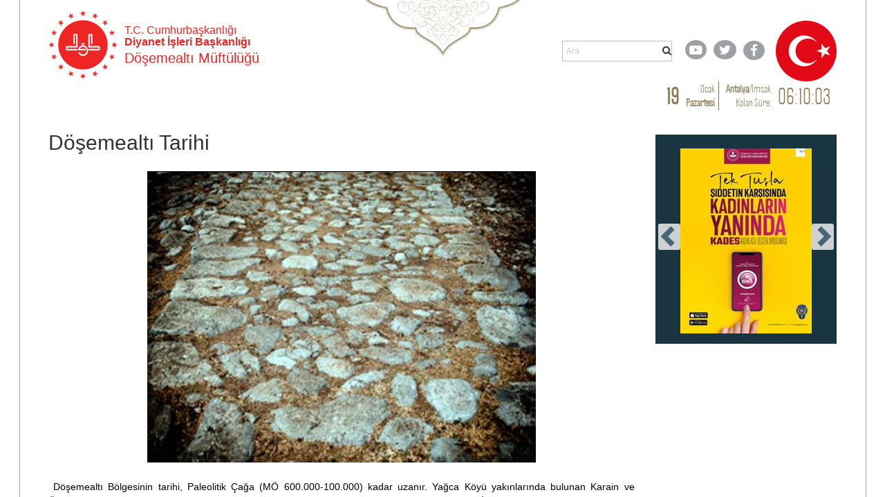

--- FILE ---
content_type: text/html; charset=utf-8
request_url: https://antalya.diyanet.gov.tr/dosemealti/Sayfalar/contentdetail.aspx?MenuCategory=Kurumsal2&ContentId=muftulugumuz
body_size: 81207
content:

<!DOCTYPE html >
<html dir="ltr" lang="tr-TR">
    <head><meta http-equiv="X-UA-Compatible" content="IE=10" /><meta name="GENERATOR" content="Microsoft SharePoint" /><meta http-equiv="Content-type" content="text/html; charset=utf-8" /><meta http-equiv="Expires" content="0" /><title>
	Döşemealtı Tarihi
</title>
        <link rel="stylesheet" type="text/css" href="/_layouts/15/1055/styles/Themable/corev15.css?rev=brFK5bGrpUZZwU9bWtj72A%3D%3DTAG0"/>
<link rel="stylesheet" type="text/css" href="https://webdosyasp.diyanet.gov.tr/muftuluk/Diyanet2016/Assets/Styles/libs/bootstrap/less/bootstrap.css"/>
<link rel="stylesheet" type="text/css" href="https://webdosyasp.diyanet.gov.tr/muftuluk/Diyanet2016/Assets/Styles/libs/bootstrap/bootstrap-theme.min.css"/>
<link rel="stylesheet" type="text/css" href="https://webdosyasp.diyanet.gov.tr/muftuluk/Diyanet2016/Assets/Styles/libs/w3.css"/>
<link rel="stylesheet" type="text/css" href="https://webdosyasp.diyanet.gov.tr/muftuluk/Diyanet2016/Assets/Styles/libs/jquery.scrollbar.css"/>
<link rel="stylesheet" type="text/css" href="https://webdosyasp.diyanet.gov.tr/muftuluk/Diyanet2016/Assets/Styles/libs/jquery.mCustomScrollbar.min.css"/>
<link rel="stylesheet" type="text/css" href="https://webdosyasp.diyanet.gov.tr/muftuluk/Diyanet2016/Assets/Styles/libs/owl/owl.carousel.min.css"/>
<link rel="stylesheet" type="text/css" href="https://webdosyasp.diyanet.gov.tr/muftuluk/Diyanet2016/Assets/Styles/libs/owl/owl.theme.default.min.css"/>
<link rel="stylesheet" type="text/css" href="https://webdosyasp.diyanet.gov.tr/muftuluk/Diyanet2016/Assets/Styles/dibStyle.css"/>
<link rel="stylesheet" type="text/css" href="https://webdosyasp.diyanet.gov.tr/muftuluk/Diyanet2016/Assets/Styles/libs/mTree.css"/>
<link rel="stylesheet" type="text/css" href="https://webdosyasp.diyanet.gov.tr/muftuluk/Diyanet2016/Assets/Styles/libs/lightbox.css"/>
<link rel="stylesheet" type="text/css" href="https://webdosyasp.diyanet.gov.tr/muftuluk/Diyanet2016/Assets/Styles/jq-base/jquery.ui.all.css"/>

        <script type="text/javascript" src="/_layouts/15/1055/initstrings.js?rev=qg9mTSkplN%2BcmM4zNVe05Q%3D%3DTAG0"></script>
<script type="text/javascript" src="/_layouts/15/init.js?rev=RHfoRxFuwXZ%2BOo2JABCoHA%3D%3DTAG0"></script>
<script type="text/javascript" src="/ScriptResource.axd?d=u-O_P-OIAqNwSBQHzNMFygYuReW1b2LW_k2hVeBqz0Lq21EL33vOj7PpXb4XVCtS4b16zXpl30yN5sdPk4a3c4rnZbGriJRPO7BnPMiT3q1v437fDRc-yISZ2BUg0wLZM75oZ4lc844P_qQFn435esRc_z3KHJvzcfPiqo3GHGseqFjPp0fAER35V23EWDWE0&amp;t=2fe674eb"></script>
<script type="text/javascript" src="/_layouts/15/blank.js?rev=nBzPIm07cpYroIjvUHh4jw%3D%3DTAG0"></script>
<script type="text/javascript" src="/ScriptResource.axd?d=iKr-XySXnP79sI1dNtRGP-AwUe3gqM5CaRw2nPySBmFiWwh6zuqHdvQF9O_u3Tmr_9RvEAnGCDOWfw7A2b9xjAL66uxj0DXmtOPkOumh8HQKMc6g6PtVRQg9bvzGCEyXUV_Kb_bn-0V2WGWFv5iIoCfTiL5CgrDPhqStaJsZL1kBKMvQdRoFZfwLVNl7bdC-0&amp;t=2fe674eb"></script>
<script type="text/javascript">RegisterSod("require.js", "\u002f_layouts\u002f15\u002frequire.js?rev=4UhLIF\u00252FezOvmGnh\u00252Fs0LLpA\u00253D\u00253DTAG0");</script>
<script type="text/javascript">RegisterSod("strings.js", "\u002f_layouts\u002f15\u002f1055\u002fstrings.js?rev=n6AzdpD6XlA6eOHdOnOuAQ\u00253D\u00253DTAG0");</script>
<script type="text/javascript">RegisterSod("sp.res.resx", "\u002f_layouts\u002f15\u002f1055\u002fsp.res.js?rev=RHid0q1\u00252F\u00252Fns2snAxcfRCsQ\u00253D\u00253DTAG0");</script>
<script type="text/javascript">RegisterSod("sp.runtime.js", "\u002f_layouts\u002f15\u002fsp.runtime.js?rev=QZuY9EfO812\u00252FHP6vKipQPQ\u00253D\u00253DTAG0");RegisterSodDep("sp.runtime.js", "sp.res.resx");</script>
<script type="text/javascript">RegisterSod("sp.js", "\u002f_layouts\u002f15\u002fsp.js?rev=IOhwsS2jiKK0lsxWx1LfFA\u00253D\u00253DTAG0");RegisterSodDep("sp.js", "sp.runtime.js");RegisterSodDep("sp.js", "sp.ui.dialog.js");RegisterSodDep("sp.js", "sp.res.resx");</script>
<script type="text/javascript">RegisterSod("sp.init.js", "\u002f_layouts\u002f15\u002fsp.init.js?rev=v7C9ZcXmEYuhjJNLnCo66A\u00253D\u00253DTAG0");</script>
<script type="text/javascript">RegisterSod("sp.ui.dialog.js", "\u002f_layouts\u002f15\u002fsp.ui.dialog.js?rev=QfcC7vHW7hXFYDxqmPkuwQ\u00253D\u00253DTAG0");RegisterSodDep("sp.ui.dialog.js", "sp.init.js");RegisterSodDep("sp.ui.dialog.js", "sp.res.resx");</script>
<script type="text/javascript">RegisterSod("core.js", "\u002f_layouts\u002f15\u002fcore.js?rev=9kCBQNkpbQYAoiVcZpdkJA\u00253D\u00253DTAG0");RegisterSodDep("core.js", "strings.js");</script>
<script type="text/javascript">RegisterSod("menu.js", "\u002f_layouts\u002f15\u002fmenu.js?rev=8L\u00252BIY1hT\u00252BbaFStnW1t8DHA\u00253D\u00253DTAG0");</script>
<script type="text/javascript">RegisterSod("mQuery.js", "\u002f_layouts\u002f15\u002fmquery.js?rev=G0XIYJI9ofOrcdJaLkhB7Q\u00253D\u00253DTAG0");</script>
<script type="text/javascript">RegisterSod("callout.js", "\u002f_layouts\u002f15\u002fcallout.js?rev=abeY2vrdWuf5SFGyZz0ZIA\u00253D\u00253DTAG0");RegisterSodDep("callout.js", "strings.js");RegisterSodDep("callout.js", "mQuery.js");RegisterSodDep("callout.js", "core.js");</script>
<script type="text/javascript">RegisterSod("sp.core.js", "\u002f_layouts\u002f15\u002fsp.core.js?rev=bOK\u00252Bug\u00252FpfAotn0K8lTrAmw\u00253D\u00253DTAG0");RegisterSodDep("sp.core.js", "strings.js");RegisterSodDep("sp.core.js", "sp.init.js");RegisterSodDep("sp.core.js", "core.js");</script>
<script type="text/javascript">RegisterSod("clienttemplates.js", "\u002f_layouts\u002f15\u002fclienttemplates.js?rev=oCuPrViEzAn0pDKB8CF8Zg\u00253D\u00253DTAG0");</script>
<script type="text/javascript">RegisterSod("sharing.js", "\u002f_layouts\u002f15\u002fsharing.js?rev=i\u00252BpkUadbMp0SRKzd7VVHng\u00253D\u00253DTAG0");RegisterSodDep("sharing.js", "strings.js");RegisterSodDep("sharing.js", "mQuery.js");RegisterSodDep("sharing.js", "clienttemplates.js");RegisterSodDep("sharing.js", "core.js");</script>
<script type="text/javascript">RegisterSod("suitelinks.js", "\u002f_layouts\u002f15\u002fsuitelinks.js?rev=xrG\u00252BRjaI5OPo7vtJxP\u00252B73A\u00253D\u00253DTAG0");RegisterSodDep("suitelinks.js", "strings.js");RegisterSodDep("suitelinks.js", "core.js");</script>
<script type="text/javascript">RegisterSod("userprofile", "\u002f_layouts\u002f15\u002fsp.userprofiles.js?rev=cx6U8sP\u00252ByP0OFLjk6ekyIg\u00253D\u00253DTAG0");RegisterSodDep("userprofile", "sp.runtime.js");</script>
<script type="text/javascript">RegisterSod("followingcommon.js", "\u002f_layouts\u002f15\u002ffollowingcommon.js?rev=5I9u4X\u00252BpRYuWUuY6Og2tLA\u00253D\u00253DTAG0");RegisterSodDep("followingcommon.js", "strings.js");RegisterSodDep("followingcommon.js", "sp.js");RegisterSodDep("followingcommon.js", "userprofile");RegisterSodDep("followingcommon.js", "core.js");RegisterSodDep("followingcommon.js", "mQuery.js");</script>
<script type="text/javascript">RegisterSod("profilebrowserscriptres.resx", "\u002f_layouts\u002f15\u002f1055\u002fprofilebrowserscriptres.js?rev=gKOqOF4sJazOiuxO8wWpQA\u00253D\u00253DTAG0");</script>
<script type="text/javascript">RegisterSod("sp.ui.mysitecommon.js", "\u002f_layouts\u002f15\u002fsp.ui.mysitecommon.js?rev=ex\u00252F9c\u00252BQRgevJOSeTAdF1EQ\u00253D\u00253DTAG0");RegisterSodDep("sp.ui.mysitecommon.js", "sp.init.js");RegisterSodDep("sp.ui.mysitecommon.js", "sp.runtime.js");RegisterSodDep("sp.ui.mysitecommon.js", "userprofile");RegisterSodDep("sp.ui.mysitecommon.js", "profilebrowserscriptres.resx");</script>
<script type="text/javascript">RegisterSod("browserScript", "\u002f_layouts\u002f15\u002fie55up.js?rev=FDfIxU6g4wVWGihfBF8EMQ\u00253D\u00253DTAG0");RegisterSodDep("browserScript", "strings.js");</script>
<script type="text/javascript">RegisterSod("inplview", "\u002f_layouts\u002f15\u002finplview.js?rev=DyKtSizIeG1Okf5xG3fnOw\u00253D\u00253DTAG0");RegisterSodDep("inplview", "strings.js");RegisterSodDep("inplview", "core.js");RegisterSodDep("inplview", "clienttemplates.js");RegisterSodDep("inplview", "sp.js");</script>
<link type="text/xml" rel="alternate" href="/dosemealti/_vti_bin/spsdisco.aspx" />
            
            
            
            
            
            
        
            <link rel="canonical" href="https://antalya.diyanet.gov.tr:443/dosemealti/Sayfalar/contentdetail.aspx?MenuCategory=Kurumsal2&amp;ContentId=muftulugumuz" /> 
            
            
        <span id="DeltaSPWebPartManager">
            
        </span><meta http-equiv="Content-type" content="text/html; charset=utf-8" /><meta charset="utf-8" /><meta name="viewport" content="width=device-width, initial-scale=1.0" /><link rel="apple-touch-icon" href="https://webdosyasp.diyanet.gov.tr/muftuluk/Diyanet2016/Assets/Images/diyanet.ico" /><link rel="shortcut icon" type="image/x-icon" href="https://webdosyasp.diyanet.gov.tr/muftuluk/Diyanet2016/Assets/Images/diyanet.ico" /><link href="https://webdosyasp.diyanet.gov.tr/muftuluk/Diyanet2016/Assets/Styles/libs/font-awesome.min.css" rel="stylesheet" />
        <script src="https://webdosyasp.diyanet.gov.tr/muftuluk/Diyanet2016/Assets/Scripts/libs/jquery-3.6.0.min.js">//<![CDATA[


    
    
        
        
        
        //]]></script>
        <script src="https://webdosyasp.diyanet.gov.tr/muftuluk/Diyanet2016/Assets/Scripts/libs/bootstrap.min.js">//<![CDATA[


    
    
        
        
        
        //]]></script>
        <script src="https://webdosyasp.diyanet.gov.tr/muftuluk/Diyanet2016/Assets/Scripts/libs/jquery.mobilemenu.js">//<![CDATA[


    
    
        
        
        
        //]]></script>
        <script src="https://webdosyasp.diyanet.gov.tr/muftuluk/Diyanet2016/Assets/Scripts/libs/jquery.mCustomScrollbar.min.js">//<![CDATA[


    
    
        
        
        
        //]]></script>
        <script src="https://cdnjs.cloudflare.com/ajax/libs/jquery-mousewheel/3.1.13/jquery.mousewheel.min.js">//<![CDATA[


    
    
        
        
        
        //]]></script>
        <script src="https://webdosyasp.diyanet.gov.tr/muftuluk/Diyanet2016/Assets/Scripts/libs/jquery.scrollbar.min.js">//<![CDATA[


    
    
        
        
        
        //]]></script>
        <script src="https://webdosyasp.diyanet.gov.tr/muftuluk/Diyanet2016/Assets/Scripts/libs/owl.carousel.min.js">//<![CDATA[


    
    
        
        
        
        //]]></script>
        <!-- 
iç sayfa -->
        
        <script src="https://webdosyasp.diyanet.gov.tr/muftuluk/Diyanet2016/Assets/Scripts/Home.js">//<![CDATA[


    
    
        
        
        
        //]]></script>
        <script src="https://webdosyasp.diyanet.gov.tr/muftuluk/Diyanet2016/Assets/Scripts/HomeTopSlider.js">//<![CDATA[


    
    
        
        
        
        //]]></script>
        <script src="https://webdosyasp.diyanet.gov.tr/muftuluk/Diyanet2016/Assets/Scripts/DibHomeTab.js">//<![CDATA[


    
    
        
        
        
        //]]></script>
        <script src="https://webdosyasp.diyanet.gov.tr/muftuluk/Diyanet2016/Assets/Scripts/libs/mTree.js">//<![CDATA[


    
    
        
        
        
        //]]></script>
        <script src="https://webdosyasp.diyanet.gov.tr/muftuluk/Diyanet2016/Assets/Scripts/Content.js">//<![CDATA[


    
    
        
        
        
        //]]></script>
        <!-- alt sayfa -->
        <link href="https://webdosyasp.diyanet.gov.tr/muftuluk/Diyanet2016/Assets/Styles/less/icerikList.css" rel="stylesheet" /><link href="https://webdosyasp.diyanet.gov.tr/muftuluk/Diyanet2016/Assets/Styles/less/icerik.css" rel="stylesheet" />
        <script src="https://webdosyasp.diyanet.gov.tr/muftuluk/Diyanet2016/Assets/Scripts/libs/lightbox.js" />
        <script src="https://webdosyasp.diyanet.gov.tr/muftuluk/Diyanet2016/Assets/Scripts/libs/bannerSlider.js">//<![CDATA[

    
    
        
        
        
        //]]></script>
        <script src="https://webdosyasp.diyanet.gov.tr/muftuluk/Diyanet2016/Assets/Scripts/libs/bootstrap-datepicker.min.js">//<![CDATA[


    
    
        
        
        
        //]]></script>
        <script src="https://webdosyasp.diyanet.gov.tr/muftuluk/Diyanet2016/Assets/Scripts/libs/i18n/datepicker/bootstrap-datepicker.tr.min.js">//<![CDATA[


    
    
        
        
        
        //]]></script>
        <link href="https://webdosyasp.diyanet.gov.tr/muftuluk/Diyanet2016/Assets/Styles/libs/bootstrap-datepicker.min.css" rel="stylesheet" />
        <script src="https://webdosyasp.diyanet.gov.tr/muftuluk/Diyanet2016/Assets/Scripts/Common.js">//<![CDATA[

    
    
        
        
        
        //]]></script>
        <script src="https://webdosyasp.diyanet.gov.tr/muftuluk/Diyanet2016/Assets/Scripts/cityScripts.js">//<![CDATA[


    
    
        
        
        
        //]]></script>
        <script src="https://webdosyasp.diyanet.gov.tr/muftuluk/Diyanet2016/Assets/Scripts/ilKodlari.js">//<![CDATA[

            
    
        
        
        
        //]]></script>
        <div data-name="SecurityTrimmedAuthenticated">
            
            
            <span>
                
                
                <script src="https://webdosyasp.diyanet.gov.tr/muftuluk/Diyanet2016/Assets/Scripts/jquery-ui-1.10.4.min.js">//<![CDATA[

                
            
                
                
                
                //]]></script>
                <script src="https://webdosyasp.diyanet.gov.tr/muftuluk/Diyanet2016/Assets/Scripts/jquery.ui.effect.js">//<![CDATA[

                
            
                
                
                
                //]]></script>
                <script src="https://webdosyasp.diyanet.gov.tr/muftuluk/Diyanet2016/Assets/Scripts/jquery.ui.core.js">//<![CDATA[

                    
            
                
                
                
                //]]></script>
                <script src="https://webdosyasp.diyanet.gov.tr/muftuluk/Diyanet2016/ckeditor/ckeditor.js">//<![CDATA[

                
            
                
                
                
                //]]></script>
                <script src="https://webdosyasp.diyanet.gov.tr/muftuluk/Diyanet2016/Assets/Scripts/admin.js">//<![CDATA[

                
                    
                        
                
                
                //]]></script>
                
            </span>
            
        </div>
        
        
        
<!-- Matomo -->
<script>
  var _paq = window._paq = window._paq || [];
  /* tracker methods like "setCustomDimension" should be called before "trackPageView" */
  _paq.push(["setDocumentTitle", document.domain + "/" + document.title]);
  _paq.push(['trackPageView']);
  _paq.push(['enableLinkTracking']);
  (function() {
    var u="https://webanaliz.diyanet.gov.tr/";
    _paq.push(['setTrackerUrl', u+'matomo.php']);
    _paq.push(['setSiteId', '27']);
    var d=document, g=d.createElement('script'), s=d.getElementsByTagName('script')[0];
    g.async=true; g.src=u+'matomo.js'; s.parentNode.insertBefore(g,s);
  })();
</script>
<noscript><p><img referrerpolicy="no-referrer-when-downgrade" src="https://webanaliz.diyanet.gov.tr/matomo.php?idsite=27&amp;rec=1" style="border:0;" alt="" /></p></noscript>
<!-- End Matomo Code -->
        
        
        
    <script id="kurbanScript2025">
$(document).ready(function() {
    var currentDate = new Date();
    var endDate = new Date('2025-06-09');
    if (currentDate < endDate) {
        $('#muftulukReklam').append('<img src="https://ankara.diyanet.gov.tr/SiteAssets/thumbnail_kurban_2025.jpg" alt="Kurban 2025" style="margin-bottom: 20px;" />');
    }
});
</script><script id="kurbanScript2025">
$(document).ready(function() {
    $('a[href*="/Sayfalar/ContentsWithoutImage.aspx?MenuCategory=Kurumsal2&ContentCategory=hutbeler&ContentType=False"]').attr('href', 'https://dinhizmetleri.diyanet.gov.tr/kategoriler/yayinlarimiz/hutbeler/t%C3%BCrk%C3%A7e');

});
</script><script id="kurbanScript2025">
$(document).ready(function() {
    $('#muftulukReklam img[src*="kurban_2025.jpg"]')
        .wrap('<a href="https://kurban.diyanet.gov.tr" target="_blank"></a>')
        .css('cursor', 'pointer');

});
</script></head>
    <body onhashchange="if (typeof(_spBodyOnHashChange) != 'undefined') _spBodyOnHashChange();"><form method="post" action="./contentdetail.aspx?MenuCategory=Kurumsal2&amp;ContentId=muftulugumuz" onsubmit="javascript:return WebForm_OnSubmit();" id="aspnetForm">
<div class="aspNetHidden">
<input type="hidden" name="_wpcmWpid" id="_wpcmWpid" value="" />
<input type="hidden" name="wpcmVal" id="wpcmVal" value="" />
<input type="hidden" name="MSOWebPartPage_PostbackSource" id="MSOWebPartPage_PostbackSource" value="" />
<input type="hidden" name="MSOTlPn_SelectedWpId" id="MSOTlPn_SelectedWpId" value="" />
<input type="hidden" name="MSOTlPn_View" id="MSOTlPn_View" value="0" />
<input type="hidden" name="MSOTlPn_ShowSettings" id="MSOTlPn_ShowSettings" value="False" />
<input type="hidden" name="MSOGallery_SelectedLibrary" id="MSOGallery_SelectedLibrary" value="" />
<input type="hidden" name="MSOGallery_FilterString" id="MSOGallery_FilterString" value="" />
<input type="hidden" name="MSOTlPn_Button" id="MSOTlPn_Button" value="none" />
<input type="hidden" name="__EVENTTARGET" id="__EVENTTARGET" value="" />
<input type="hidden" name="__EVENTARGUMENT" id="__EVENTARGUMENT" value="" />
<input type="hidden" name="__REQUESTDIGEST" id="__REQUESTDIGEST" value="noDigest" />
<input type="hidden" name="MSOSPWebPartManager_DisplayModeName" id="MSOSPWebPartManager_DisplayModeName" value="Browse" />
<input type="hidden" name="MSOSPWebPartManager_ExitingDesignMode" id="MSOSPWebPartManager_ExitingDesignMode" value="false" />
<input type="hidden" name="MSOWebPartPage_Shared" id="MSOWebPartPage_Shared" value="" />
<input type="hidden" name="MSOLayout_LayoutChanges" id="MSOLayout_LayoutChanges" value="" />
<input type="hidden" name="MSOLayout_InDesignMode" id="MSOLayout_InDesignMode" value="" />
<input type="hidden" name="_wpSelected" id="_wpSelected" value="" />
<input type="hidden" name="_wzSelected" id="_wzSelected" value="" />
<input type="hidden" name="MSOSPWebPartManager_OldDisplayModeName" id="MSOSPWebPartManager_OldDisplayModeName" value="Browse" />
<input type="hidden" name="MSOSPWebPartManager_StartWebPartEditingName" id="MSOSPWebPartManager_StartWebPartEditingName" value="false" />
<input type="hidden" name="MSOSPWebPartManager_EndWebPartEditing" id="MSOSPWebPartManager_EndWebPartEditing" value="false" />
<input type="hidden" name="__VIEWSTATE" id="__VIEWSTATE" value="/[base64]/[base64]" />
</div>

<script type="text/javascript">
//<![CDATA[
var theForm = document.forms['aspnetForm'];
if (!theForm) {
    theForm = document.aspnetForm;
}
function __doPostBack(eventTarget, eventArgument) {
    if (!theForm.onsubmit || (theForm.onsubmit() != false)) {
        theForm.__EVENTTARGET.value = eventTarget;
        theForm.__EVENTARGUMENT.value = eventArgument;
        theForm.submit();
    }
}
//]]>
</script>


<script src="/WebResource.axd?d=MbvZU0aQrwAjVGM4_EKlHmEhVi5HC7N6hI8mY63Z7CTmA_ard-bdpPR7b9V3oOt2Wtqza1bnQ46EoQxP5gimW5DWShy8zvNRDMnRtpE5ss41&amp;t=637461089481343508" type="text/javascript"></script>


<script type="text/javascript">
//<![CDATA[
var MSOWebPartPageFormName = 'aspnetForm';
var g_presenceEnabled = true;
var g_wsaEnabled = false;

var g_correlationId = '285deea1-c53b-906b-48a2-54230170139f';
var g_wsaQoSEnabled = false;
var g_wsaQoSDataPoints = [];
var g_wsaRUMEnabled = false;
var g_wsaLCID = 1055;
var g_wsaListTemplateId = 850;
var g_wsaSiteTemplateId = 'BLANKINTERNET#0';
var _fV4UI=true;var _spPageContextInfo = {webServerRelativeUrl: "\u002fdosemealti", webAbsoluteUrl: "https:\u002f\u002fantalya.diyanet.gov.tr\u002fdosemealti", siteAbsoluteUrl: "https:\u002f\u002fantalya.diyanet.gov.tr", serverRequestPath: "\u002fdosemealti\u002fSayfalar\u002fcontentdetail.aspx", layoutsUrl: "_layouts\u002f15", webTitle: "D\u00F6\u015Femealt\u0131", webTemplate: "53", tenantAppVersion: "0", isAppWeb: false, Has2019Era: true, webLogoUrl: "\u002fSiteAssets\u002flogo.png", webLanguage: 1055, currentLanguage: 1055, currentUICultureName: "tr-TR", currentCultureName: "tr-TR", clientServerTimeDelta: new Date("2026-01-19T00:26:48.7147228Z") - new Date(), updateFormDigestPageLoaded: new Date("2026-01-19T00:26:48.7147228Z"), siteClientTag: "3482$$16.0.5513.1001", crossDomainPhotosEnabled:false, webUIVersion:15, webPermMasks:{High:16,Low:196673},pageListId:"{8e86c391-2c67-470c-b80d-52c515b75cad}",pageItemId:33, pagePersonalizationScope:1, alertsEnabled:true, customMarkupInCalculatedFieldDisabled: true, siteServerRelativeUrl: "\u002f", allowSilverlightPrompt:'True', isSiteAdmin: false};var L_Menu_BaseUrl="/dosemealti";
var L_Menu_LCID="1055";
var L_Menu_SiteTheme="null";
document.onreadystatechange=fnRemoveAllStatus; function fnRemoveAllStatus(){removeAllStatus(true)};Flighting.ExpFeatures = [480215056,1880287568,1561350208,302071836,3212816,69472768,4194310,-2113396707,268502022,-872284160,1049232,-2147421952,65536,65536,2097472,917504,-2147474174,1372324107,67108882,0,0,-2147483648,2097152,0,0,32768,0,0,0,0,0,0,0,0,0,0,0,0,0,0,0,0,0,0,0,0,0,0,0,0,0,0,0,0,0,0,0,0,0,0,0,0,0,0,0,0,0,0,0,0,0,0,0,0,0,0,0,0,0,0,0,0,0,0,32768]; (function()
{
    if(typeof(window.SP) == "undefined") window.SP = {};
    if(typeof(window.SP.YammerSwitch) == "undefined") window.SP.YammerSwitch = {};

    var ysObj = window.SP.YammerSwitch;
    ysObj.IsEnabled = false;
    ysObj.TargetYammerHostName = "www.yammer.com";
} )(); var _spWebPartComponents = new Object();//]]>
</script>

<script src="/_layouts/15/blank.js?rev=nBzPIm07cpYroIjvUHh4jw%3D%3DTAG0" type="text/javascript"></script>
<script type="text/javascript">
//<![CDATA[
(function(){

        if (typeof(_spBodyOnLoadFunctions) === 'undefined' || _spBodyOnLoadFunctions === null) {
            return;
        }
        _spBodyOnLoadFunctions.push(function() {
            SP.SOD.executeFunc('core.js', 'FollowingDocument', function() { FollowingDocument(); });
        });
    })();(function(){

        if (typeof(_spBodyOnLoadFunctions) === 'undefined' || _spBodyOnLoadFunctions === null) {
            return;
        }
        _spBodyOnLoadFunctions.push(function() {
            SP.SOD.executeFunc('core.js', 'FollowingCallout', function() { FollowingCallout(); });
        });
    })();if (typeof(DeferWebFormInitCallback) == 'function') DeferWebFormInitCallback();function WebForm_OnSubmit() {
UpdateFormDigest('\u002fdosemealti', 1440000);if (typeof(_spFormOnSubmitWrapper) != 'undefined') {return _spFormOnSubmitWrapper();} else {return true;};
return true;
}
//]]>
</script>

<div class="aspNetHidden">

	<input type="hidden" name="__VIEWSTATEGENERATOR" id="__VIEWSTATEGENERATOR" value="BAB98CB3" />
</div><script type="text/javascript">
//<![CDATA[
Sys.WebForms.PageRequestManager._initialize('ctl00$ScriptManager', 'aspnetForm', [], [], [], 90, 'ctl00');
//]]>
</script>

        
        
        <div>
	
            <div id="TurnOnAccessibility" style="display:none" class="s4-notdlg noindex">
                <a id="linkTurnOnAcc" href="#" class="ms-accessible ms-acc-button" onclick="SetIsAccessibilityFeatureEnabled(true);UpdateAccessibilityUI();document.getElementById('linkTurnOffAcc').focus();return false;">
                    Daha yüksek erişilebilirlik modunu aç
                </a>
            </div>
            <div id="TurnOffAccessibility" style="display:none" class="s4-notdlg noindex">
                <a id="linkTurnOffAcc" href="#" class="ms-accessible ms-acc-button" onclick="SetIsAccessibilityFeatureEnabled(false);UpdateAccessibilityUI();document.getElementById('linkTurnOnAcc').focus();return false;">
                    Daha yüksek erişilebilirlik modunu kapat
                </a>
            </div>
        
</div>
        <div id="ms-designer-ribbon">
            <div>
	
	<div id="s4-ribbonrow" style="visibility:hidden;display:none"></div>

</div>


            
        </div>
        
        <div id="s4-workspace">
            <div id="s4-bodyContainer">
                <div class="body-border-container" style="display: block; width: 1282px; height: 1320px; left: 310.5px;">
                </div>
                <div class="body-content">
                    <header>
                        <div class="container">
                            <div class="row header-top-row">
                                <div class="col-sm-6">
                                    <div class="w3-cell-row logo-and-title-holder">
                                        <div class="w3-cell w3-cell-middle header-logo">
                                            <a href="/">
                                                <img src="https://webdosyasp.diyanet.gov.tr/muftuluk/Diyanet2016/Assets/Images/header/LogoDib.png" alt="T.C. Başbakanlık Diyanet İşleri Başkanlığı Logosu" />
                                            </a>
                                        </div>
                                        <div class="w3-cell w3-cell-middle title-holder">
                                            <h6 class="logo-baslik-top-text">
                                                    T.C. Cumhurbaşkanlığı
                                                    
                                                
                                                
                                                <br />
                                                <b>Diyanet İşleri Başkanlığı
                                                    
                                                
                                                
                                                </b>
                                            </h6>
                                            <h4 class="logo-baslik-bottom-text">
                                                
                                                
                                                
                                                
                                                
                                                
                                                <div id="ctl00_g_dc3ba3d2_f104_45f3_968a_1d25bdc1b0fb" WebPart="true" __WebPartId="{dc3ba3d2-f104-45f3-968a-1d25bdc1b0fa}" __MarkupType="vsattributemarkup" IsClosed="false">
	Döşemealtı Müftülüğü 
</div>
                                                
                                            </h4>
                                        </div>
                                    </div>
                                </div>
                                <div class="col-sm-6">
                                    <div class="w3-cell-row header-top-right">
                                        <div class="w3-cell w3-cell-middle">
                                            <div class="nav-search-holder">
                                                <!--Arama!-->
                                                <div class="menu-search-wrapper">
                                                    <div class="header-search-form">
                                                        <input type="text" class="search-box" name="q" placeholder="Ara" size="40" />
                                                        <i class="fa fa-search">
                                                        </i>
                                                    </div>
                                                </div>
                                            </div>
                                        </div>
                                        <div class="w3-cell w3-cell-middle header-social-links">
                                            <div style="width: 50px;">
                                                <a href="https://www.youtube.com/user/diyanetbasin" class="header-social-link">
                                                    <span class="header-yt">
                                                        <i class="fa fa-youtube-play fa-lg">
                                                        </i>
                                                    </span>
                                                </a>
                                            </div>
                                            <div style="">
                                                <a href="https://twitter.com/diyanetbasin" class="header-social-link">
                                                    <span class="header-tw">
                                                        <i class="fa fa-twitter fa-lg">
                                                        </i>
                                                    </span>
                                                </a>
                                            </div>
                                            <div>
                                                <a href="https://tr-tr.facebook.com/diyanetbasin/" class="header-social-link" target="_blank">
                                                    <span class="header-fb">
                                                        <i class="fa fa-facebook-f fa-lg">
                                                        </i>
                                                    </span>
                                                </a>
                                            </div>
                                        </div>
                                        <img src="https://webdosyasp.diyanet.gov.tr/muftuluk/Diyanet2016/Assets/Images/header/Bayrak01.png" class="w3-cell w3-cell-middle header-flag" />
                                    </div>
                                </div>
                            </div>
                            <div class="row header-bottom-row">
                                <div class="col-sm-8">
                                    <div class="w3-row header-nav-holder">
                                        <!-- Menü -->
                                        
                                        
                                        <div id="ctl00_g_184763b8_6241_4b37_9351_c3e723b95568" __MarkupType="vsattributemarkup" __WebPartId="{184763b8-6241-4b37-9351-c3e723b95568}" WebPart="true" IsClosed="false">
	
<div class="w3-row header-nav-holder">
    <nav class="top-nav">
        <ul id="ctl00_g_184763b8_6241_4b37_9351_c3e723b95568_HeaderMenu" data-type="root" data-id="0"></ul>
    </nav>
</div>
</div>
                                        
                                    </div>
                                </div>
                                <div class="col-sm-4">
                                    
                                    
                                    <div id="ctl00_g_709372b9_8af2_41b3_942d_fbd9b220d3a0" __MarkupType="vsattributemarkup" __WebPartId="{709372b9-8af2-41b3-942d-fbd9b220d3a0}" WebPart="true" IsClosed="false">
	
<div id="header-time-table" class="table-responsive" style="" webpartid="praytimes">
    <table class="table">
        <tbody>
            <tr class="pull-right">
                <td class="number-of-month"><a href="https://namazvakitleri.diyanet.gov.tr/tr-TR"><span class="todayDayNum" id="spanGunNumber"></span></a></td>
                <td class="day-of-month"><a href="https://namazvakitleri.diyanet.gov.tr/tr-TR"><span class="currMounth" id="spanAy"></span>
                    <br>
                    <b><span class="weekDay" id="spanGun"></span></b></a></td>
                <td class="header-time"><a href="https://namazvakitleri.diyanet.gov.tr/tr-TR"><b id="header-city-name"><span id="spanIl"></span></b>/<span class="nv-rt-vakit-txt" id="spanVakit"></span>
                    <br>
                    Kalan Süre:</a></td>
                <td class="header-time-remaining"><span id="spanTime"></span></td>
            </tr>
        </tbody>
    </table>
</div>
<span id="spanVakitler" style="display:none">{"data":[{"shapeMoonUrl":"https://awqatsalah.diyanet.gov.tr/images/ictima.gif","fajr":"06:37","sunrise":"08:01","dhuhr":"13:13","asr":"15:51","maghrib":"18:14","isha":"19:33","astronomicalSunset":"18:07","astronomicalSunrise":"08:08","hijriDateShort":"29.7.1447","hijriDateShortIso8601":null,"hijriDateLong":"29 Recep 1447","hijriDateLongIso8601":null,"qiblaTime":"11:15","gregorianDateShort":"18.01.2026","gregorianDateShortIso8601":"18.01.2026","gregorianDateLong":"18 Ocak 2026 Pazar","gregorianDateLongIso8601":"2026-01-18T00:00:00.0000000+03:00","greenwichMeanTimeZone":3}],"success":true,"message":null}</span>


<script type="text/javascript">
    (function () {
        var vakitlerData = null;
        var nextPrayTime = null;
        var countdownInterval = null;

        // Türkçe ay ve gün isimleri
        var ayIsimleri = ["Ocak", "Şubat", "Mart", "Nisan", "Mayıs", "Haziran",
            "Temmuz", "Ağustos", "Eylül", "Ekim", "Kasım", "Aralık"];
        var gunIsimleri = ["Pazar", "Pazartesi", "Salı", "Çarşamba", "Perşembe", "Cuma", "Cumartesi"];
        var vakitIsimleri = {
            "fajr": "İmsak",
            "sunrise": "Güneş",
            "dhuhr": "Öğle",
            "asr": "İkindi",
            "maghrib": "Akşam",
            "isha": "Yatsı"
        };

        function init() {
            try {
                var spanVakitler = document.getElementById('spanVakitler');
                if (!spanVakitler || !spanVakitler.innerHTML) {
                    return;
                }

                vakitlerData = JSON.parse(spanVakitler.innerHTML);

                if (!vakitlerData.success || !vakitlerData.data || vakitlerData.data.length === 0) {
                    return;
                }

                var todayData = vakitlerData.data[0];

                // Tarih ve şehir bilgilerini göster
                displayDateInfo(todayData);

                // Bir sonraki vakti hesapla
                calculateNextPrayTime(todayData);

                // Geri sayımı başlat
                if (nextPrayTime) {
                    startCountdown();
                }
            } catch (e) {
                console.error("Namaz vakitleri yüklenirken hata:", e);
            }
        }

        function displayDateInfo(data) {
            var now = new Date();

            // Gün numarası
            var spanGunNumber = document.getElementById('spanGunNumber');
            if (spanGunNumber) {
                spanGunNumber.textContent = now.getDate();
            }

            // Ay ismi
            var spanAy = document.getElementById('spanAy');
            if (spanAy) {
                spanAy.textContent = ayIsimleri[now.getMonth()];
            }

            // Gün ismi
            var spanGun = document.getElementById('spanGun');
            if (spanGun) {
                spanGun.textContent = gunIsimleri[now.getDay()];
            }

            // Şehir ismi (domain'den çıkar)
            var spanIl = document.getElementById('spanIl');
            if (spanIl) {
                var hostname = window.location.hostname;
                var cityName = hostname.split('.')[0];
                spanIl.textContent = cityName.charAt(0).toUpperCase() + cityName.slice(1);
            }
        }

        function calculateNextPrayTime(data) {
            var now = new Date();
            var currentHour = now.getHours();
            var currentMinute = now.getMinutes();
            var currentTimeInMinutes = currentHour * 60 + currentMinute;

            var prayTimes = [
                { name: "fajr", time: data.fajr, label: vakitIsimleri.fajr },
                { name: "sunrise", time: data.sunrise, label: vakitIsimleri.sunrise },
                { name: "dhuhr", time: data.dhuhr, label: vakitIsimleri.dhuhr },
                { name: "asr", time: data.asr, label: vakitIsimleri.asr },
                { name: "maghrib", time: data.maghrib, label: vakitIsimleri.maghrib },
                { name: "isha", time: data.isha, label: vakitIsimleri.isha }
            ];

            for (var i = 0; i < prayTimes.length; i++) {
                var timeParts = prayTimes[i].time.split(':');
                var hour = parseInt(timeParts[0], 10);
                var minute = parseInt(timeParts[1], 10);
                var timeInMinutes = hour * 60 + minute;

                if (timeInMinutes > currentTimeInMinutes) {
                    nextPrayTime = {
                        name: prayTimes[i].label,
                        hour: hour,
                        minute: minute
                    };
                    break;
                }
            }

            // Eğer gün içinde vakit kalmadıysa, yarının ilk vaktini göster
            if (!nextPrayTime) {
                var firstTime = prayTimes[0];
                var timeParts = firstTime.time.split(':');
                nextPrayTime = {
                    name: firstTime.label + " (Yarın)",
                    hour: parseInt(timeParts[0], 10) + 24,
                    minute: parseInt(timeParts[1], 10)
                };
            }

            // Vakit ismini göster
            var spanVakit = document.getElementById('spanVakit');
            if (spanVakit) {
                spanVakit.textContent = nextPrayTime.name;
            }
        }

        function startCountdown() {
            updateCountdown(); // İlk güncelleme
            countdownInterval = setInterval(updateCountdown, 1000);
        }

        function updateCountdown() {
            var now = new Date();
            var targetTime = new Date();
            targetTime.setHours(nextPrayTime.hour >= 24 ? nextPrayTime.hour - 24 : nextPrayTime.hour);
            targetTime.setMinutes(nextPrayTime.minute);
            targetTime.setSeconds(0);
            targetTime.setMilliseconds(0);

            // Eğer hedef yarına aitse
            if (nextPrayTime.hour >= 24) {
                targetTime.setDate(targetTime.getDate() + 1);
            }

            var diff = targetTime - now;

            if (diff <= 0) {
                // Vakit geldi, sayfayı yenile
                clearInterval(countdownInterval);
                location.reload();
                return;
            }

            var hours = Math.floor(diff / (1000 * 60 * 60));
            var minutes = Math.floor((diff % (1000 * 60 * 60)) / (1000 * 60));
            var seconds = Math.floor((diff % (1000 * 60)) / 1000);

            var timeString = pad(hours) + ":" + pad(minutes) + ":" + pad(seconds);

            var spanTime = document.getElementById('spanTime');
            if (spanTime) {
                spanTime.textContent = timeString;
            }
        }

        function pad(num) {
            return num < 10 ? "0" + num : num;
        }

        // Sayfa yüklendiğinde başlat
        if (document.readyState === "loading") {
            document.addEventListener("DOMContentLoaded", init);
        } else {
            init();
        }
    })();
</script>

</div>
                                    
                                </div>
                            </div>
                        </div>
                        <div class="mobile-menu-top-tab">
                            <div class="mobilemenu-trigger">
                                <button class="trigger">
                                    <span class="box">
                                        <span class="bar top">
                                        </span>
                                        <span class="bar middle">
                                        </span>
                                        <span class="bar bottom">
                                        </span>
                                    </span>
                                </button>
                            </div>
                            <h4 class="top-tab-title">
                                <a href="/">
                                    
                                    
                                    
                                    
                                    
                                    
                                    <div id="ctl00_g_dc3ba3d2_f104_45f3_968a_1d25bdc1b0fa" WebPart="true" __WebPartId="{dc3ba3d2-f104-45f3-968a-1d25bdc1b0fa}" __MarkupType="vsattributemarkup" IsClosed="false">
	Döşemealtı Müftülüğü 
</div>
                                    
                                </a>
                            </h4>
                        </div>
                        <div id="mobilemenu">
                            <div class="mobilemenu-wrapper">
                                <div class="mobilemenu-view">
                                    <div class="menu">
                                        <div class="mobilemenu-bottom-holder">
                                            <a href="/">
                                                <img class="mobile-menu-logo center-block" src="https://webdosyasp.diyanet.gov.tr/muftuluk/Diyanet2016/Assets/Images/BaskanlikLogo.png" />
                                            </a>
                                            <div id="footer-social">
                                                <div id="footer-social-holder">
                                                    <div class="social-button-itm twitter">
                                                        <a href="https://tr-tr.facebook.com/DIYANETBASIN" class="fa fa-facebook">
                                                        </a>
                                                    </div>
                                                    <div class="social-button-itm facebook">
                                                        <a href="https://twitter.com/diyanetbasin" class="fa fa-twitter">
                                                        </a>
                                                    </div>
                                                    <div class="social-button-itm youtube">
                                                        <a href="https://www.youtube.com/user/diyanetbasin" class="fa fa-youtube">
                                                        </a>
                                                    </div>
                                                </div>
                                            </div>
                                        </div>
                                        <!--Mobil arama-->
                                        <div class="mobile-menu-search-wrapper">
                                            <input type="text" class="search-box" name="q" placeholder="Ara" size="40" />
                                            <button class="search-box-button" type="submit">
                                                <i class="fa fa-search">
                                                </i>
                                            </button>
                                        </div>
                                        <div class="clearfix">
                                        </div>
                                        <!-- Mobil menü -->
                                        
                                        
                                        <div id="ctl00_g_218d8d6a_3bce_4927_9823_c4fe626a269c" __MarkupType="vsattributemarkup" __WebPartId="{218d8d6a-3bce-4927-9823-c4fe626a269c}" WebPart="true" IsClosed="false">
	<ul id="ctl00_g_218d8d6a_3bce_4927_9823_c4fe626a269c_mobilMenu" class="navaccordion"></ul>

</div>
                                        
                                    </div>
                                </div>
                            </div>
                        </div>
                    </header>
                    <div class="main-container container">
                        <!-- Main holder -->
                        <div data-name="ContentPlaceHolderMain">
                            
                            
                            <span id="DeltaPlaceHolderMain">
                                
            <div class="row tum-haberler-row">
                <div class="col-md-9">
                    <div data-name="WebPartZone">
                        
                        
                        <div>
                            <div class="ms-webpart-zone ms-fullWidth">
	<div id="MSOZoneCell_WebPartctl00_ctl35_g_02bfa27b_342c_49b6_9303_16dfc392e8cd" class="s4-wpcell-plain ms-webpartzone-cell ms-webpart-cell-vertical ms-fullWidth ">
		<div class="ms-webpart-chrome ms-webpart-chrome-vertical ms-webpart-chrome-fullWidth ">
			<div WebPartID="02bfa27b-342c-49b6-9303-16dfc392e8cd" HasPers="false" id="WebPartctl00_ctl35_g_02bfa27b_342c_49b6_9303_16dfc392e8cd" width="100%" class="ms-WPBody noindex " allowDelete="false" allowExport="false" style="" ><div id="ctl00_ctl35_g_02bfa27b_342c_49b6_9303_16dfc392e8cd">
				
<div class="news-details-content-wrapper" webpartid="ContentDetail">
    
    <div class="news-detail-top-text-holder">
        <div class="text-right tth-right-part">
            <span class="tth-label">
                <em>28.06.2016</em>
            </span>
        </div>
    </div>

    <h1 itemid="79">Döşemealtı Tarihi</h1>

    <div class="news-detail-text-area">
        <div class="gap gap-15"></div>
        
        <p class="text-center">
            <img class="img-responsive center-block news-cover-img" alt="" src="https://webdosyasp.diyanet.gov.tr/muftuluk/UserFiles/antalya/Ilceler/dosemealti/UserFiles/Images/b9a9f192-907c-4689-b28d-ece36b95b811_750x422.jpg">
        </p>
        <div class="clearfix"></div>
        <div class="gap gap-15"></div>
        

     
        <div>
            <div class="ExternalClassE8CC07C36CEA4A638ECAEADC8D61F946">
<p style="text-align&#58;justify;"><span style="color&#58;black;">&#160;Döşemealtı Bölgesinin tarihi, Paleolitik Çağa (MÖ 600.000-100.000) kadar uzanır. Yağca Köyü yakınlarında bulunan Karain ve Öküzini mağaraları bölgede yaşayan ilk insan topluluklarının yaşam düzeyleri hakkında bilgi verir. İlçedeki Gökhöyük ve Bademağacı Höyüklerinde yapılan arkeolojik kazılarda Neolitik Çağ ve Maden Çağlarına ait (MÖ.3000-1200) bulgulara rastlanmıştır.</span></p>

<p style="text-align&#58;justify;"><span style="color&#58;black;">Tunç Çağının sonlarından itibaren bölgede yaşayan ilk uygarlık Solymler olup Anadolu’ nun ilk yerli halkları arasında yer alırlar.</span></p>

<p style="text-align&#58;justify;"><span style="color&#58;black;">Hitit Devletinin yıkılmasından sonra deniz kavimleri göçü ile bölgeye gelen Akaların hâkimiyeti başlamış, M.Ö.334 Yılında Makedonya Kralı Büyük İskender, Termossos Kenti’ni kuşatmış,&#160; fakat fethedememiştir.&#160;</span></p>

<p style="text-align&#58;justify;"><span style="color&#58;black;">Bergama Kralı Attolos’ un Antalya kentini ele geçirmesi ile Döşemealtı’nda bulunan Çubuk ve Yenice Boğazları önem kazanmıştır. Bergama Krallığı’nın Roma topraklarına katılımında (MÖ.315) sonra bölgede imar hareketleri hız kazanmıştır. MS. 5.yy dan sonra yayılmaya başlayan Hıristiyanlık; Silyon’ dan başlayan, Perge’den geçerek Döşemealtı’na ismini veren antik yolun misyonerlik faaliyetlerinde kullanımı hızlanmıştır.</span></p>

<p style="text-align&#58;justify;"><span style="color&#58;black;">11.yy. da Anadolu Selçukluları ile Bizans arasında başlayan mücadele, 1207 yılında Gıyaseddin Keyhüsrev’ in bölgeyi fethetmesi ile son bulmuş ve Döşemealtı Bölgesi Akdenizi Anadolu’ ya bağlayan yolların başlangıcı haline gelerek, bölgede önemli kervansaraylar inşa edilmiştir.</span></p>

<p style="text-align&#58;justify;"><span style="color&#58;black;">Anadolu Selçuklu Devletinin yıkılması ile 1260 yıllarında bölgeye hâkim olan Hamidoğulları zamanında bölgeye yerleşmeye başlayan Karakoyunlu ve Sarıkeçili gibi Yörük aşiretleri yerleşim birimlerini oluşturmuşlardır.</span></p>

<p style="margin-left&#58;0cm;margin-right&#58;0cm;text-align&#58;justify;"><span style="color&#58;black;">Antalya ve çevresinin 1390 yılında Osmanlı hâkimiyetine girmesi yöreyi Teke sancağı adı altında Konya’ ya bağlamıştır.</span></p>

<p style="margin-left&#58;0cm;margin-right&#58;0cm;text-align&#58;justify;"><span style="color&#58;black;">934 yılında Korkuteli – Kızılcadağ bölgesinden gelen ailelerin yerleştirildikleri ve Kırkgöz-Yeniköy adı verilen köye Kıbrıs’ tan gelen aileler ve göçebe olarak yaşayan Yörüklerde katılarak, bugünkü Döşemealtı ilçesinin ilk halk tabanı oluşmaya başlamıştır.</span></p>

<p style="margin-left&#58;0cm;margin-right&#58;0cm;text-align&#58;justify;"><span style="color&#58;black;">Döşemealtı adının tarihçesi ise şöyledir. Antik çağda sahildeki Pamfilya kentleri ile iç kesimlerdeki Pisidia kentlerinin birbirine bağlayan yollardan birisi olan ilçe merkezine 9 km. uzaklıkta bulunan Derbent Boğazındaki döşeme taş yolundan almıştır. Bizans, Selçuklu,</span></p>

<p style="margin-left&#58;0cm;margin-right&#58;0cm;text-align&#58;justify;"><span style="color&#58;black;">Osmanlı Dönemlerinde de faal olan döşeme yol yakın zamana kadar yörükler tarafından göç yolu olarak da kullanılmakta idi. Döşeme taşlardan oluşan ve 4 metre genişliğindeki yol bu bölgenin Döşemealtı olarak isimlendirilmesine neden olmuştur.</span></p>

<p style="text-align&#58;justify;"><span style="color&#58;black;">Son olarak,&#160; 22 Mart 2008 tarihinde yürürlüğe giren 5747 sayılı,“Büyükşehir Belediyesi Sınırları İçerisinde İlçe kurulması ve Bazı Kanunlarda Değişiklik yapılması Hakkında Kanun ”&#160; ile bölgedeki&#160;&#160; Yeşilbayır,&#160; Düzlerçamı ve Çığlık Belediyelerinin 29 Mart 2009 Yerel Seçimleri&#160; ile tüzel kişilikleri son bulmuş ve&#160;&#160; mahalleleri ile birlikte Döşemealtı&#160; Belediyesine İlçe Merkezi&#160; oluşmuştur.</span></p>

<p style="text-align&#58;justify;">&#160;</p>
</div>

        </div>
        <div class="gap gap-15"></div>

        <div id="contentDetailCarousel">
            
                    <div>
                        <a class="fancybox" title="D&#246;şemealtı Tarihi" href="https://webdosyasp.diyanet.gov.tr/muftuluk/UserFiles/antalya/Ilceler/dosemealti/UserFiles/Images/b9a9f192-907c-4689-b28d-ece36b95b811_750x422.jpg" data-lightbox="image-1">
                            <img class="img-responsive" src="https://webdosyasp.diyanet.gov.tr/muftuluk/UserFiles/antalya/Ilceler/dosemealti/UserFiles/Images/b9a9f192-907c-4689-b28d-ece36b95b811_142x82.jpg" alt="Alternate Text" /></a>
                    </div>
                
                    <div>
                        <a class="fancybox" title="D&#246;şemealtı Tarihi" href="https://webdosyasp.diyanet.gov.tr/muftuluk/UserFiles/antalya/Ilceler/dosemealti/UserFiles/Images/07e507de-7ca7-40a8-9b97-d5834de93696_750x422.jpg" data-lightbox="image-1">
                            <img class="img-responsive" src="https://webdosyasp.diyanet.gov.tr/muftuluk/UserFiles/antalya/Ilceler/dosemealti/UserFiles/Images/07e507de-7ca7-40a8-9b97-d5834de93696_142x82.jpg" alt="Alternate Text" /></a>
                    </div>
                
                    <div>
                        <a class="fancybox" title="D&#246;şemealtı Tarihi" href="https://webdosyasp.diyanet.gov.tr/muftuluk/UserFiles/antalya/Ilceler/dosemealti/UserFiles/Images/d60a4068-8bf3-48e0-a994-fd026dcf40a8_750x422.jpg" data-lightbox="image-1">
                            <img class="img-responsive" src="https://webdosyasp.diyanet.gov.tr/muftuluk/UserFiles/antalya/Ilceler/dosemealti/UserFiles/Images/d60a4068-8bf3-48e0-a994-fd026dcf40a8_142x82.jpg" alt="Alternate Text" /></a>
                    </div>
                
                    <div>
                        <a class="fancybox" title="D&#246;şemealtı Tarihi" href="https://webdosyasp.diyanet.gov.tr/muftuluk/UserFiles/antalya/Ilceler/dosemealti/UserFiles/Images/162633a6-2b06-48dd-9122-fabf1a8402d9_750x422.jpg" data-lightbox="image-1">
                            <img class="img-responsive" src="https://webdosyasp.diyanet.gov.tr/muftuluk/UserFiles/antalya/Ilceler/dosemealti/UserFiles/Images/162633a6-2b06-48dd-9122-fabf1a8402d9_142x82.jpg" alt="Alternate Text" /></a>
                    </div>
                
                    <div>
                        <a class="fancybox" title="D&#246;şemealtı Tarihi" href="https://webdosyasp.diyanet.gov.tr/muftuluk/UserFiles/antalya/Ilceler/dosemealti/UserFiles/Images/054368a5-0524-4f67-8528-1fb798e715e3_750x422.jpg" data-lightbox="image-1">
                            <img class="img-responsive" src="https://webdosyasp.diyanet.gov.tr/muftuluk/UserFiles/antalya/Ilceler/dosemealti/UserFiles/Images/054368a5-0524-4f67-8528-1fb798e715e3_142x82.jpg" alt="Alternate Text" /></a>
                    </div>
                
                    <div>
                        <a class="fancybox" title="D&#246;şemealtı Tarihi" href="https://webdosyasp.diyanet.gov.tr/muftuluk/UserFiles/antalya/Ilceler/dosemealti/UserFiles/Images/294630fc-ecc4-4a30-8717-f0507be5949d_750x422.jpg" data-lightbox="image-1">
                            <img class="img-responsive" src="https://webdosyasp.diyanet.gov.tr/muftuluk/UserFiles/antalya/Ilceler/dosemealti/UserFiles/Images/294630fc-ecc4-4a30-8717-f0507be5949d_142x82.jpg" alt="Alternate Text" /></a>
                    </div>
                
                    <div>
                        <a class="fancybox" title="D&#246;şemealtı Tarihi" href="https://webdosyasp.diyanet.gov.tr/muftuluk/UserFiles/antalya/Ilceler/dosemealti/UserFiles/Images/629534df-7297-4083-b835-aa2350165c9f_750x422.jpg" data-lightbox="image-1">
                            <img class="img-responsive" src="https://webdosyasp.diyanet.gov.tr/muftuluk/UserFiles/antalya/Ilceler/dosemealti/UserFiles/Images/629534df-7297-4083-b835-aa2350165c9f_142x82.jpg" alt="Alternate Text" /></a>
                    </div>
                
                    <div>
                        <a class="fancybox" title="D&#246;şemealtı Tarihi" href="https://webdosyasp.diyanet.gov.tr/muftuluk/UserFiles/antalya/Ilceler/dosemealti/UserFiles/Images/ecf77a22-9cb2-4fe4-b272-b628a24699d2_750x422.jpg" data-lightbox="image-1">
                            <img class="img-responsive" src="https://webdosyasp.diyanet.gov.tr/muftuluk/UserFiles/antalya/Ilceler/dosemealti/UserFiles/Images/ecf77a22-9cb2-4fe4-b272-b628a24699d2_142x82.jpg" alt="Alternate Text" /></a>
                    </div>
                
                    <div class="gap gap-15"></div>
                    <div class="gap gap-15"></div>
                
        </div>
        <div class="clear-fix"></div>
        <ul class="document-ul-list">
            
        </ul>


        
    </div>
    
</div>

			</div><div class="ms-clear"></div></div>
		</div>
	</div>
</div>
                        </div>
                        
                    </div>
                </div>
                <div class="col-md-3">
                    <div data-name="WebPartZone">
                        
                        
                        <div>
                            <div class="ms-webpart-zone ms-fullWidth">
	<div id="MSOZoneCell_WebPartctl00_ctl35_g_51d08e15_530e_4fb3_bac6_c4dd7dbf44b5" class="s4-wpcell-plain ms-webpartzone-cell ms-webpart-cell-vertical ms-fullWidth ">
		<div class="ms-webpart-chrome ms-webpart-chrome-vertical ms-webpart-chrome-fullWidth ">
			<div WebPartID="51d08e15-530e-4fb3-bac6-c4dd7dbf44b5" HasPers="false" id="WebPartctl00_ctl35_g_51d08e15_530e_4fb3_bac6_c4dd7dbf44b5" width="100%" class="ms-WPBody noindex " allowDelete="false" allowExport="false" style="" ><div id="ctl00_ctl35_g_51d08e15_530e_4fb3_bac6_c4dd7dbf44b5">
				
<div class="sidebar-wrapper" webpartid="quickAccess">
    <nav class="sidebar-nav">
        <ul data-type="root" data-id="0" id="SideBarMenu" title="Sağ Menu Haberler" class="list-group">
            
        </ul>
    </nav>
</div>
			</div><div class="ms-clear"></div></div>
		</div><div class="ms-PartSpacingVertical"></div>
	</div><div id="MSOZoneCell_WebPartctl00_ctl35_g_9ad1a016_1128_472c_8dff_a112d94982f4" class="s4-wpcell-plain ms-webpartzone-cell ms-webpart-cell-vertical ms-fullWidth ">
		<div class="ms-webpart-chrome ms-webpart-chrome-vertical ms-webpart-chrome-fullWidth ">
			<div WebPartID="9ad1a016-1128-472c-8dff-a112d94982f4" HasPers="false" id="WebPartctl00_ctl35_g_9ad1a016_1128_472c_8dff_a112d94982f4" width="100%" class="ms-WPBody noindex " allowDelete="false" allowExport="false" style="" ><div id="ctl00_ctl35_g_9ad1a016_1128_472c_8dff_a112d94982f4">
				
<div class="dib-owl-wrapper single-item-slider-wrapper" webpartid='smallslider'>
    <div class="owl-carousel owl-theme dib-owl single-item-slider" data-item-lg="1" data-item-md="1" data-item-sm="1" data-item-xs="1">
        
                <div class="dib-owl-item" itemid="0" list="resim-link">
                    <a href="https://kurban.diyanet.gov.tr/tr-TR/Anasayfa/Index//" target='_blank'>
                        <img src="https://webdosyasp.diyanet.gov.tr/muftuluk/UserFiles/antalya/Ilceler/dosemealti/UserFiles/Images/6db863f8-f676-4e04-8e85-07710297a102_195x268.jpg" alt='Kurban' />
                    </a>
                </div>
            
                <div class="dib-owl-item" itemid="0" list="resim-link">
                    <a href="https://www.icisleri.gov.tr/kadin-destek-uygulamasi-kades" target='_blank'>
                        <img src="https://webdosyasp.diyanet.gov.tr/muftuluk/UserFiles/antalya/Ilceler/dosemealti/UserFiles/Images/6d8cdc45-2c66-445f-923c-8dc7c1c9b4db_195x268.jpg" alt='Kades' />
                    </a>
                </div>
            
    </div>
</div>

			</div><div class="ms-clear"></div></div>
		</div>
	</div>
</div>
                        </div>
                        
                    </div>
                </div>
            </div>
        <div style='display:none' id='hidZone'><menu class="ms-hide">
	<ie:menuitem id="MSOMenu_Help" iconsrc="/_layouts/15/images/HelpIcon.gif" onmenuclick="MSOWebPartPage_SetNewWindowLocation(MenuWebPart.getAttribute(&#39;helpLink&#39;), MenuWebPart.getAttribute(&#39;helpMode&#39;))" text="Yardım" type="option" style="display:none">

	</ie:menuitem>
</menu></div>
                            </span>
                            
                        </div>
                    </div>
                </div>
                
                
                <div id="ctl00_g_90a4d711_07cb_4984_9704_f19eca1d172c" __MarkupType="vsattributemarkup" __WebPartId="{90a4d711-07cb-4984-9704-f19eca1d172c}" WebPart="true" IsClosed="false">
	

<footer>
    <div class="container footer-cont">
        <div class="row row-eq-height">
            <div class='col-md-3'>
            <div class='footer-col-inner footer-hizmetler'><div class="ExternalClassD5043F35FF9747F4AF599398D41D1097"><a href="http&#58;//kuran.diyanet.gov.tr/" target="_blank">Kur'an-ı Kerim​</a><br>
<a href="http&#58;//dibbys.diyanet.gov.tr" target="_blank">DİBBYS</a></div>

<div class="ExternalClassD5043F35FF9747F4AF599398D41D1097"><a href="http&#58;//hadis.diyanet.gov.tr/" target="_blank">Hadis-i Şerif</a></div>

<div class="ExternalClassD5043F35FF9747F4AF599398D41D1097">&#160;</div>

<div class="ExternalClassD5043F35FF9747F4AF599398D41D1097"><a href="https&#58;//play.google.com/store/apps/details?id=tr.gov.egm.kades" target="_blank">KADES</a></div>

<div class="ExternalClassD5043F35FF9747F4AF599398D41D1097"><a href="https&#58;//www.aile.gov.tr/iletisim/bakanlik-iletisim-bilgileri/sonim/" target="_blank">ŞÖNİM</a></div>
</div></div><div class='col-md-3'>
            <div class='footer-col-inner footer-hizmetler'><div class="ExternalClass2D49B450D59A4C9FB2B7E4F9E574A028"><a href="http&#58;//www.diyanet.gov.tr/" target="_blank">Diyanet İşleri Başkanlığı</a></div>

<div class="ExternalClass2D49B450D59A4C9FB2B7E4F9E574A028"><a href="http&#58;//www.antalya.gov.tr/" target="_blank">Antalya&#160;Valiliği</a><br>
<a href="http&#58;//www.dosemealti.gov.tr/" target="_blank">Döşemealtı Kaymakamlığı</a></div>

<div class="ExternalClass2D49B450D59A4C9FB2B7E4F9E574A028"><a href="/" target="_blank">Antalya İl Müftülüğü</a><br>
<a href="https&#58;//tdv.org/tr-TR/" target="_blank">Türkiye Diyanet Vakfı</a></div>

<div class="ExternalClass2D49B450D59A4C9FB2B7E4F9E574A028"><a href="https&#58;//www.turkiye.gov.tr/" target="_blank">E-Devlet</a><br>
&#160;</div>

<div>&#160;</div>
</div></div><div class='col-md-3'>
            <div class='footer-col-inner footer-hizmetler'><div class="ExternalClassE1C0B9D6D76A425C9B7CBB3D17ECF539"><a href="https&#58;//mobilhizmetler.diyanet.gov.tr" target="_blank">Diyanet Mobil Hizmetleri</a></div>

<div class="ExternalClassE1C0B9D6D76A425C9B7CBB3D17ECF539"><a href="http&#58;//yayinsatis.diyanet.gov.tr/" target="_blank">E-Yayın Satış</a></div>

<div class="ExternalClassE1C0B9D6D76A425C9B7CBB3D17ECF539"><a href="http&#58;//kutuphane.diyanet.gov.tr/" target="_blank">E-Kütüphane</a></div>

<div class="ExternalClassE1C0B9D6D76A425C9B7CBB3D17ECF539"><a href="https&#58;//diyanet.tv" target="_blank">Diyanet TV</a></div>

<div class="ExternalClassE1C0B9D6D76A425C9B7CBB3D17ECF539"><a href="http&#58;//www.diyanetradyo.com" target="_blank">Diyanet Radyo</a></div>

<div class="ExternalClassE1C0B9D6D76A425C9B7CBB3D17ECF539">&#160;</div>
</div></div><div class='col-md-3'>
            <div class='footer-col-inner footer-hizmetler'><div class="ExternalClass71EDE9E6C0864742BCAA95849B8D4F1A">
<div class="ExternalClass2995E8F3B63546C6AA0DC3DC722E8E2A"><a href="https&#58;//tr-tr.facebook.com/pages/category/Government-Organization/D%c3%b6%c5%9femealti-M%c3%bcft%c3%bcl%c3%bc%c4%9f%c3%bc-388007121571949/" target="_blank">Döşemealtı Müftülüğü Facebook</a></div>

<div class="ExternalClass2995E8F3B63546C6AA0DC3DC722E8E2A"><a href="https&#58;//tr-tr.facebook.com/DIYANETBASIN" target="_blank">Başkanlık Facebook</a><br>
<a href="https&#58;//twitter.com/diyanetbasin" target="_blank">Başkanlık Twitter</a><br>
<a href="https&#58;//www.youtube.com/user/diyanetbasin" target="_blank">Başkanlık Youtube</a></div>
</div>
</div></div>
        </div>
    </div>
</footer>

















</div>
                
                <div class="footer-alt">
                    <div class="container">
                        
                        
                        <div id="ctl00_g_840a4243_1c90_41cd_911f_d7d5e19de7e1" __MarkupType="vsattributemarkup" __WebPartId="{840a4243-1c90-41cd-911f-d7d5e19de7e1}" WebPart="true" IsClosed="false">
	<div class="ExternalClassE935D7ABBFB741989CCE10C610148E84"><span style="font-family&#58;verdana,geneva,sans-serif;"><span style="font-size&#58;18px;"><strong>Döşemealtı İlçe Müftülüğü İletişim&#58;</strong> </span></span></div>

<div class="ExternalClassE935D7ABBFB741989CCE10C610148E84"><span style="font-family&#58;verdana,geneva,sans-serif;"><span style="font-size&#58;18px;">Yeniköy Mahallesi, Şehit Mustafa Gürcan Caddesi, No&#58;7&#160;Hükümet Konağı Kat&#58;3 Döşemealtı/ANTALYA</span></span></div>

<div class="ExternalClassE935D7ABBFB741989CCE10C610148E84"><span style="font-family&#58;verdana,geneva,sans-serif;"><span style="font-size&#58;18px;"><strong>Telefon&#58;</strong> (242) 421 33 32&#160;&#160;&#160; <strong>Fax&#58;</strong> (242) 421 32 31</span></span></div>

<div class="ExternalClassE935D7ABBFB741989CCE10C610148E84"><span style="font-family&#58;verdana,geneva,sans-serif;"><span style="font-size&#58;16px;"><strong>e-mail&#58;</strong> dosemealti@diyanet.gov.tr</span></span></div>


</div>
                        
                    </div>
                </div>
            </div>
        </div>
        <div class="modal fade" id="myModal">
            <div class="vertical-alignment-helper">
                <div class="modal-dialog vertical-align-center">
                    <div class="modal-content panel-info">
                        <div class="modal-header panel-heading">
                            <div type="button" class="close" data-dismiss="modal" aria-hidden="true">X
                        
                            
                            
                            
                            </div>
                            <h4 class="modal-title panel-title" id="myModalLabel">
                            </h4>
                        </div>
                        <div class="modal-body">
                        </div>
                        <div class="modal-footer">
                            <button type="button" class="btn btn-warning" data-dismiss="modal">Kapat
                        
                            
                            
                            
                            </button>
                        </div>
                    </div>
                </div>
            </div>
        </div>
    <div id="DeltaFormDigest">
<script type="text/javascript">//<![CDATA[
        var formDigestElement = document.getElementsByName('__REQUESTDIGEST')[0];
        if (!((formDigestElement == null) || (formDigestElement.tagName.toLowerCase() != 'input') || (formDigestElement.type.toLowerCase() != 'hidden') ||
            (formDigestElement.value == null) || (formDigestElement.value.length <= 0)))
        {
            formDigestElement.value = '0xF109D812FB3C529EE090775C5779296170F2CEEC32FF9971B94D79CA9805B9B5C8C790B5685AF9BBF689DF225E398201902191EE873810A803084BC6A50277F0,19 Jan 2026 00:26:48 -0000';_spPageContextInfo.updateFormDigestPageLoaded = new Date();
        }
        //]]>
        </script>
</div>

<script type="text/javascript">
//<![CDATA[
var _spFormDigestRefreshInterval = 1440000; IsSPSocialSwitchEnabled = function() { return true; };var _fV4UI = true;
function _RegisterWebPartPageCUI()
{
    var initInfo = {editable: false,isEditMode: false,allowWebPartAdder: false,listId: "{8e86c391-2c67-470c-b80d-52c515b75cad}",itemId: 33,recycleBinEnabled: true,enableMinorVersioning: true,enableModeration: false,forceCheckout: true,rootFolderUrl: "\u002fdosemealti\u002fSayfalar",itemPermissions:{High:16,Low:196673}};
    SP.Ribbon.WebPartComponent.registerWithPageManager(initInfo);
    var wpcomp = SP.Ribbon.WebPartComponent.get_instance();
    var hid;
    hid = document.getElementById("_wpSelected");
    if (hid != null)
    {
        var wpid = hid.value;
        if (wpid.length > 0)
        {
            var zc = document.getElementById(wpid);
            if (zc != null)
                wpcomp.selectWebPart(zc, false);
        }
    }
    hid = document.getElementById("_wzSelected");
    if (hid != null)
    {
        var wzid = hid.value;
        if (wzid.length > 0)
        {
            wpcomp.selectWebPartZone(null, wzid);
        }
    }
};
function __RegisterWebPartPageCUI() {
ExecuteOrDelayUntilScriptLoaded(_RegisterWebPartPageCUI, "sp.ribbon.js");}
_spBodyOnLoadFunctionNames.push("__RegisterWebPartPageCUI");var __wpmExportWarning='This Web Part Page has been personalized. As a result, one or more Web Part properties may contain confidential information. Make sure the properties contain information that is safe for others to read. After exporting this Web Part, view properties in the Web Part description file (.WebPart) by using a text editor such as Microsoft Notepad.';var __wpmCloseProviderWarning='You are about to close this Web Part.  It is currently providing data to other Web Parts, and these connections will be deleted if this Web Part is closed.  To close this Web Part, click OK.  To keep this Web Part, click Cancel.';var __wpmDeleteWarning='You are about to permanently delete this Web Part.  Are you sure you want to do this?  To delete this Web Part, click OK.  To keep this Web Part, click Cancel.';var g_clientIdDeltaPlaceHolderMain = "DeltaPlaceHolderMain";
var g_clientIdDeltaPlaceHolderUtilityContent = "DeltaPlaceHolderUtilityContent";
//]]>
</script>
</form><span id="DeltaPlaceHolderUtilityContent"></span></body>
</html><!-- Ortak Internet (Tamamen Anonim) önbellek profili kullanılarak işlendi, saat: 2026-01-19T03:26:48 -->

--- FILE ---
content_type: application/javascript
request_url: https://webdosyasp.diyanet.gov.tr/muftuluk/Diyanet2016/Assets/Scripts/DibHomeTab.js
body_size: 1397
content:
function ClassHomeNewsTab() {
    var _maxMinWidth = 768;
    var _el = null;
    var _menuEl = null;
    var _tabsEl = null;
    var _verticalTabsActive = true;
    this.initView = function () {
      
        _el = $("#home-tabs-holder");

        _menuEl = $(".ntab-buttons", _el);
        _tabsEl = $(".ntab-contents-holder", _el);

      
        _initEvents();
        _fixDateStrings();
        _initScrollers();
        this.resize();
    }
    var _initScrollers = function () {
        $(".ntab-items-holder.active-tab", _tabsEl).find(".ntab-content-scroll-holder").addClass("scrollbar-outer").scrollbar();
    
    }
    var _fixDateStrings = function () {
        var targets = $(".ntab-date-box", _tabsEl);
        targets.each( function (i,_boxEl) {
            var boxEl = $(_boxEl);
            var stEl = $(".date-box-st",_boxEl);
            var txt = stEl.text();
            var arr = txt.split(".");
       //     stEl.remove();
            $(".date-box-top", boxEl).text(arr[0] + "." + arr[1]);
            $(".date-box-bottom", boxEl).text(arr[2]);
          
        });

      
    }
    var _initEvents = function () {
        console.log("111111111111111", $(".ntab-button", _menuEl));
        $(".ntab-button", _menuEl).click(function () {
            $(".ntab-button", _menuEl).removeClass("active");
            var target = $(this);
           
            target.addClass("active");
         
            var tab_id =  target.attr("data-target-tab");
            console.log("tab id ", tab_id);
            $(".ntab-items-holder.active-tab", _tabsEl).scrollbar("destroy");
            $(".ntab-items-holder", _tabsEl).removeClass("active-tab");
            var tabEl = $(".ntab-items-holder[data-tab='" + tab_id + "']", _tabsEl);
            tabEl.addClass("active-tab");
            var scrollEl = tabEl.find(".ntab-content-scroll-holder");
            scrollEl.addClass("scrollbar-outer").scrollbar();
            scrollEl.scrollbar();
        }
      );
    }
    var _activateVerticalTab = function () {
        console.log("vertical active");
        _verticalTabsActive = true;
    }
    var _activateHorizontalTab = function () {
     
        _verticalTabsActive = false;
    }
    this.resize = function (args) {
        var ww = $(window).width();
        //  console.log("tabs resize olayı", ww);
        if (ww > _maxMinWidth && _verticalTabsActive == false) {
            _activateVerticalTab();
        }
        if (ww <= _maxMinWidth && _verticalTabsActive == true) {
            _activateHorizontalTab();
        }
    }

}
var _homeNewsTab = null;

